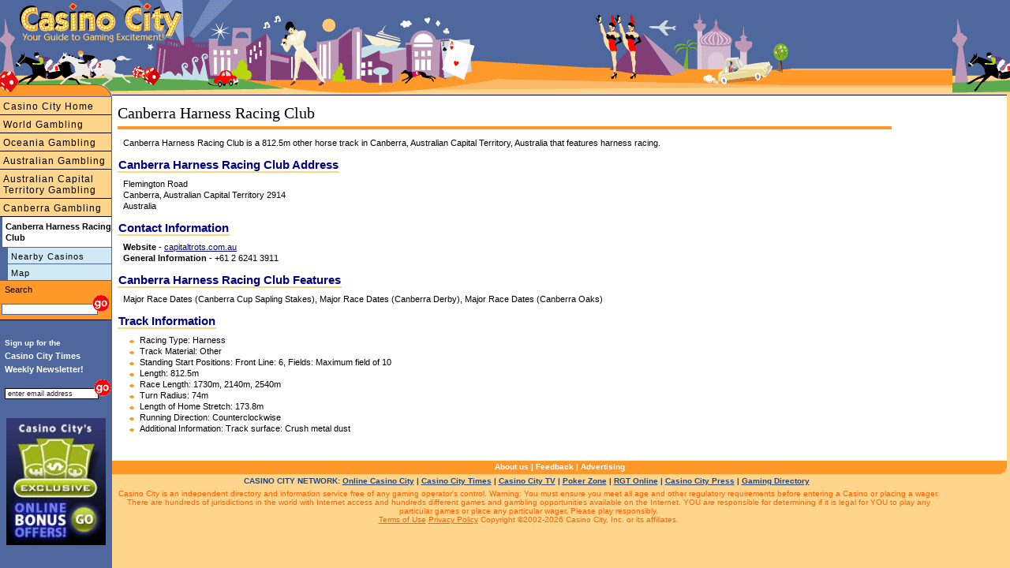

--- FILE ---
content_type: text/html
request_url: https://www.casinocity.com.au/australian-capital-territory/canberra/canberra-harness-racing-club/
body_size: 5121
content:
<!DOCTYPE HTML PUBLIC "-//W3C//DTD HTML 4.01 Transitional//EN" "http://www.w3.org/TR/html4/loose.dtd">
<html>
<head>
<title>Canberra Harness Racing Club Review by Casino City</title>
<meta http-equiv="Content-Type" content="text/html; charset=utf-8">
<meta name="geo.region" content="AU-ACT" />
<meta name="geo.placename" content="Canberra" />
<meta name="geo.position" content="-35.2300123161;149.147289991" />
<meta name="ICBM" content="-35.2300123161, 149.147289991" />
<link rel="canonical" href="https://www.casinocity.com.au/australian-capital-territory/canberra/canberra-harness-racing-club/"/>
<link href="https://www.casinocity.com/cc07.css?v=2" rel="stylesheet" type="text/css">
<link rel="stylesheet" href="https://www.casinocity.com/css/mobile.css?v=3" type="text/css">
<link rel="stylesheet" type="text/css" href="https://www.casinocity.com/css/jquery-ui.css" />
<link rel="stylesheet" type="text/css" href="https://www.casinocity.com/css/jquery-ui-structure.css" />
<link rel="stylesheet" type="text/css" href="https://www.casinocity.com/css/jquery-ui-theme.css" />
<script language="JavaScript" type="text/javascript" src="https://www.casinocity.com/js/jquery.js"></script>
<script language="JavaScript" type="text/javascript" src="https://www.casinocity.com/js/jquery-ui.js"></script>
<script language="JavaScript" type="text/javascript" src="https://www.casinocity.com/js/mobile.js"></script>
<meta name="viewport" content="width=device-width, initial-scale=1">
<script type="text/javascript" src="https://platform.twitter.com/widgets.js"></script>
<meta NAME="KEYWORDS" CONTENT="Canberra Harness Racing Club" >
<meta NAME="DESCRIPTION" CONTENT="Canberra Harness Racing Club is a  812.5m  other horse track in Canberra, Australian Capital Territory, Australia that features harness racing.">
<!-- shb Property.HaveTweets=0 getTweetsForNav.RecordCount=0<br/> -->
<!-- end of nav code --->
<script language="JavaScript" type="text/javascript" src="https://www.casinocity.com/js/jquery.js"></script>
<script language="JavaScript" type="text/javascript" src="https://www.casinocity.com/js/jquery-ui.js"></script>
<script language="JavaScript" type="text/javascript" src="https://www.casinocity.com/js/mobile.js"></script>
<meta name="viewport" content="width=device-width, initial-scale=1">
<link rel="stylesheet" href="https://www.casinocity.com/Common/ui.datepicker.css">
<script type="text/javascript" src="https://www.casinocity.com/Common/ui.datepicker.js"></script>
<script type="text/javascript">
$(function(){
$('#rs_chk_in').datepicker();
$('#rs_chk_out').datepicker();
});
</script>
<script type="text/javascript">
//initialize on load
if (document.getElementById){window.onload = initStatLyr;}
</script>
<!--[if IE]><style>div.maincontent2{position:relative}</style><![endif]-->
<style type="text/css">
.box div.boxtopleft { display: block; overflow:visible; background: url("https://www.casinocity.com/image/geo/bg-tl.gif") top left no-repeat;height:43px;  }
.box div.boxtopright { display: block;overflow:visible;  background: url("https://www.casinocity.com/image/geo/bg-tr.gif") top right no-repeat ;height:43px; }
.box div.boxtop{ padding:42px 0 0 0px;   }
.box  {background:url("https://www.casinocity.com/image/geo/bg-top.gif") top repeat-x; height:43px ;}
.box div.boxcontent { background-color:#fcdd73; margin:0 14px 0 14px}
.box div.boxleft { background:url("https://www.casinocity.com/image/geo/bg-left.gif") left repeat-y;   }
.box div.boxright { background:url("https://www.casinocity.com/image/geo/bg-right.gif") right repeat-y;  }
.clear {clear:both}
div.botleft { display: block; background: url("https://www.casinocity.com/image/geo/bg-bl.gif") top left no-repeat;height:43px; }
div.botright {display: block; background: url("https://www.casinocity.com/image/geo/bg-br.gif") top right no-repeat ;height:43px; }
</style>
</head>
<body style="overflow-x:hidden">
<div class="mobileMenu"><a href="https://www.casinocity.com.au/australian-capital-territory/canberra/canberra-harness-racing-club/map/nearest/" title="Casinos close to Canberra Harness Racing Club">Nearby Casinos</a><a href="https://www.casinocity.com.au/australian-capital-territory/canberra/canberra-harness-racing-club/map/" title="Canberra Harness Racing Club Map">Map</a></div>
<div class="maincontent3" >
<div class="mobileNavBar" style="margin-top:5px"><a href="https://www.casinocity.com" 
Directory of Casinos and Gambling Including Australian Casinos">Casino City Home</a></div><div class="mobileNavBar"><a href="https://www.casinocity.com/casinos/" title="Australian Casinos and Casinos Around the World">World Gambling</a></div><div class="mobileNavBar"><a href="https://www.casinocity.com/oceania/" title="Casinos and Gambling in Oceania">Oceania Gambling</a></div><div class="mobileNavBar"><a href="https://www.casinocity.com.au" title="Australian Gambling">Australian Gambling</a></div><div class="mobileNavBar"><a href="https://www.casinocity.com.au/australian-capital-territory/" title="Australian Capital Territory Gambling - including Canberra Harness Racing Club">Australian Capital Territory Gambling</a></div><div class="mobileNavBar"><a href="https://www.casinocity.com.au/australian-capital-territory/canberra/" title="Canberra Gambling - including Canberra Harness Racing Club">Canberra Gambling</a></div>
<div id="microIncludeContent" class="microText">
<H1 style="text-align:left">Canberra Harness Racing Club</H1> 
<div class="orangeLine"></div>
<div>
<div style="float:right;margin-left:5px">
<iframe id='af330535' name='af330535' src='https://ad.casinocity.com/www/delivery/afr.php?n=af330535&amp;zoneid=43&amp;cb=0.410080811492' frameborder='0' scrolling='no' width='250' height='250'><a href='https://ad.casinocity.com/www/delivery/ck.php?n=aae8c64d&amp;cb=0.410080811492' rel='nofollow' target='_blank'><img src='https://ad.casinocity.com/www/delivery/avw.php?zoneid=43&amp;cb=0.410080811492&amp;n=aae8c64d' border='0' alt='' /></a></iframe>
</div>
<h2 class="microText">Canberra Harness Racing Club is a  812.5m  other horse track in Canberra, Australian Capital Territory, Australia that features harness racing.</h2>
<span class="microBoxHeader">Canberra Harness Racing Club Address</span>
<H2 class="microText">Flemington Road<BR> Canberra, Australian Capital Territory 2914<BR>
Australia</H2>
<!-- shb Property.HaveTweets=0 -->
<span class="microBoxHeader">Contact Information</span>
<div class="microText" style="word-wrap:break-word">
<strong>Website</strong> -  <a href="https://capitaltrots.com.au" title="Canberra Harness Racing Club Website" target="Website">capitaltrots.com.au</a><BR>
<strong>General Information</strong> - +61 2 6241 3911<BR>
</div>
<span class="microBoxHeader">Canberra Harness Racing Club Features</span>
<div class="microText" style="padding-right:146px">
Major Race Dates (Canberra Cup Sapling Stakes), Major Race Dates (Canberra Derby), Major Race Dates (Canberra Oaks)
</div>
<span class="microBoxHeader">Track Information</span>
<div class="microText" style="padding-right:146px">
<ul>
<li>Racing Type: Harness</li>
<li>Track Material: Other</li>
<li> Standing Start Positions: Front Line: 6, Fields: Maximum field of 10</li>
<li> Length: 812.5m</li>
<li> Race Length: 1730m, 2140m, 2540m</li>
<li> Turn Radius: 74m</li>
<li> Length of Home Stretch: 173.8m</li>
<li> Running Direction: Counterclockwise</li>
<li> 
Additional Information: Track surface: Crush metal dust</li>
</ul>
</div>
</div>
</DIV>
<BR style="CLEAR:BOTH">
<div class="bottomnavcontainer" >
<a href="https://www.casinocity.com/about/">About us</a> | <a rel="nofollow" href="https://www.casinocity.com/feedback/?propertyid=461400">Feedback</a> | <a href="https://www.casinopromote.com">Advertising</a>
</div>
<div class="network" style="">
CASINO CITY NETWORK: <a href="https://online.casinocity.com">Online Casino City</a>
 | <a href="https://www.casinocitytimes.com/">Casino City Times</a>
 | <a href="https://casinocity.tv">Casino City TV</a>
 | <a href="https://www.pokerzone.com">Poker Zone</a>
 | <a href="https://www.rgtonline.com">RGT Online</a>
 | <a href="https://www.casinocitypress.com">Casino City Press</a>
 | <a href="https://www.gamingdirectory.com">Gaming Directory</a></div>
<div class="legal" >
Casino City is an independent directory and information service free of any gaming operator's control.
Warning: You must ensure you meet all age and other regulatory requirements before entering a
Casino or placing a wager.  There are hundreds of jurisdictions in the world with Internet access and
hundreds different games and gambling opportunities available on the Internet.
YOU are responsible for determining if it is legal for YOU to play any particular games or place any
particular wager. Please play responsibly.<br>
<a href="https://www.casinocity.com/termsofuse/" rel="nofollow">Terms of Use</a>    <a href="https://www.casinocity.com/privacy/" rel="nofollow">Privacy Policy</a> Copyright ©2002-2026 Casino City, Inc. or its affiliates.
</div>
</DIV>
<a href="https://www.casinocity.com" class="logopos"></a>
<a href="https://www.casinocity.com" class="tagLine"></a>
<a href="https://www.casinocity.com" class="top"></a>
<a href="JavaScript: ExposeMenu()">
<div id="mobileMenuBar">
<div class="navIcon" style="background-color:black;height:3px;margin:0px 3px 3px 0px"></div>
<div class="navIcon" style="background-color:black;height:3px;
margin:0px 3px 3px 0px"></div>
<div class="navIcon" style="background-color:black;height:3px;margin:0px 3px 3px 0px"></div>
<div class="navIcon" style="background-color:black;height:3px;margin:0px 3px 3px 0px"></div>
</div>
</a>
<!--begin left side-->
<div id="leftHead" style="top:90px"><IMG SRC="https://www.casinocity.com/image/left_topB.gif" width="142" height="33" BORDER="0" ALT="Visit Casino City's Internet Directory"></div>
<div id="leftside" style="top:123px">
<div class="leftnavMicro2">
<a href="https://www.casinocity.com" title="Directory of Casinos and Gambling Including Australian Casinos">Casino City Home</a><a href="https://www.casinocity.com/casinos/" title="Australian Casinos and Casinos Around the World">World Gambling</a><a href="https://www.casinocity.com/oceania/" title="Casinos and Gambling in Oceania">Oceania Gambling</a><a href="https://www.casinocity.com.au" title="Australian Gambling">Australian Gambling</a><a href="https://www.casinocity.com.au/australian-capital-territory/" title="Australian Capital Territory Gambling - including Canberra Harness Racing Club">Australian Capital Territory Gambling</a><a href="https://www.casinocity.com.au/australian-capital-territory/canberra/" title="Canberra Gambling - including Canberra Harness Racing Club">Canberra Gambling</a><DIV class="leftnavMicroOn">Canberra Harness Racing Club</DIV>
</div><!--- class="leftnavMicro2" --->
<div class="leftnavMicro3"><a href="https://www.casinocity.com.au/australian-capital-territory/canberra/canberra-harness-racing-club/map/nearest/" title="Casinos close to Canberra Harness Racing Club">Nearby Casinos</a><a href="https://www.casinocity.com.au/australian-capital-territory/canberra/canberra-harness-racing-club/map/" title="Canberra Harness Racing Club Map">Map</a>
</div>
<div class="leftnavMicro2">
<form class="searchForm" name="casinoSearch" action="https://www.casinocity.com/search/casinosearch.cfm" method="post">
<div style="padding:4px 0 0 4px;color:black">Search</div>
<input type="Text" name="SearchCriteria" class="sText"><input type="image" style="border:0;margin:0px 0 0 -10px" title="Search Australian Capital Territory Casinos, including Canberra Harness Racing Club" alt="Search Australian Capital Territory Casinos, including Canberra Harness Racing Club" src="https://www.casinocity.com/image/go.gif" onClick="JavaScript:document.casinoSearch.submit();">
<input type="Hidden" name="PropertyId" value="461400">
</form>
</div>
<div style="margin-top:20px;">
<script language="JavaScript1.2" type="text/javascript">
<!--
function valEmailForm(){
var field = document.EmailForm.email; // email field
var str = field.value; // email string
var reg1 = /(@.*@)|(\.\.)|(@\.)|(\.@)|(^\.)|( )/; // not valid
var reg2 = /^.+\@(\[?)[a-zA-Z0-9\-\.]+\.([a-zA-Z]{2,3}|[0-9]{1,3})(\]?)$/; // valid
if (!reg1.test(str) && reg2.test(str)){
document.EmailForm.submit();
return true;}
alert("\'" + str + "\' is not a valid email address");
field.focus();
field.select();
return false;
}
-->
</script>
<div style="text-align:left;line-height:17px;">
<div style="font-size:10px;font-weight:bold;color:white;margin:0px 0px 0px 6px;">
Sign up for the
</div>
<div style="font-size:11px;font-weight:bold;color:white;margin:0px 0px 4px 6px;">
Casino City Times<br>Weekly&nbsp;Newsletter!
</div>
</div>
<div style="padding-bottom:10px;text-align:left;">
<form name="EmailForm" action="https://www.casinocity.com/signup/index.cfm" onsubmit="return valEmailForm();" method="post">
<input style="margin:0 0 6px 6px;width:112px;border:1px solid #000" onclick="JavaScript:this.value='';" value="enter email address" type="Text" name="email">
<input style="border:0;margin:0 0 0 -12px" alt="Subscribe to our free newletter" src="https://www.casinocity.com/image/go.gif" name="Submit" type="image">
<input type="hidden" name="RefererType" value="HO">
<input type="Hidden" name="Prize" value="True">
 <input type="hidden" name="returnmessage" value="Casino City Home">
<input type="hidden" name="theAutoRegister" value="2,5,6,12,13">
</FORM>
</div>
<div style="font-family:Arial;text-align:center;margin:8px 0px 8px 6px;width:130px;">
<a href="https://online.casinocity.com/online-casino-bonus-offers/"><img src="https://www.casinocity.com/image/exclusive-bonus-offer-2.jpg" alt="CasinoCity Exclusive Bonus Offers" width="126px" border="0"></a>
</div>
</div>
</div>
<!--end left side-->
<!-- Google tag (gtag.js) -->
<script async src="https://www.googletagmanager.com/gtag/js?id=G-1HWX44VRG9"></script>
<script>
  window.dataLayer = window.dataLayer || [];
  function gtag(){dataLayer.push(arguments);}
  gtag('js', new Date());
  gtag('config', 'G-1HWX44VRG9');
</script>
<script type="text/javascript">
var _gaq = _gaq || [];
_gaq.push(['_setAccount', 'UA-295029-2']);
_gaq.push(['_trackPageview']);
(function() {
var ga = document.createElement('script'); ga.type = 'text/javascript'; ga.async = true;
ga.src = 'https://ssl.google-analytics.com/ga.js';
var s = document.getElementsByTagName('script')[0]; s.parentNode.insertBefore(ga, s);
})(); 
</script>
</body>
</html>